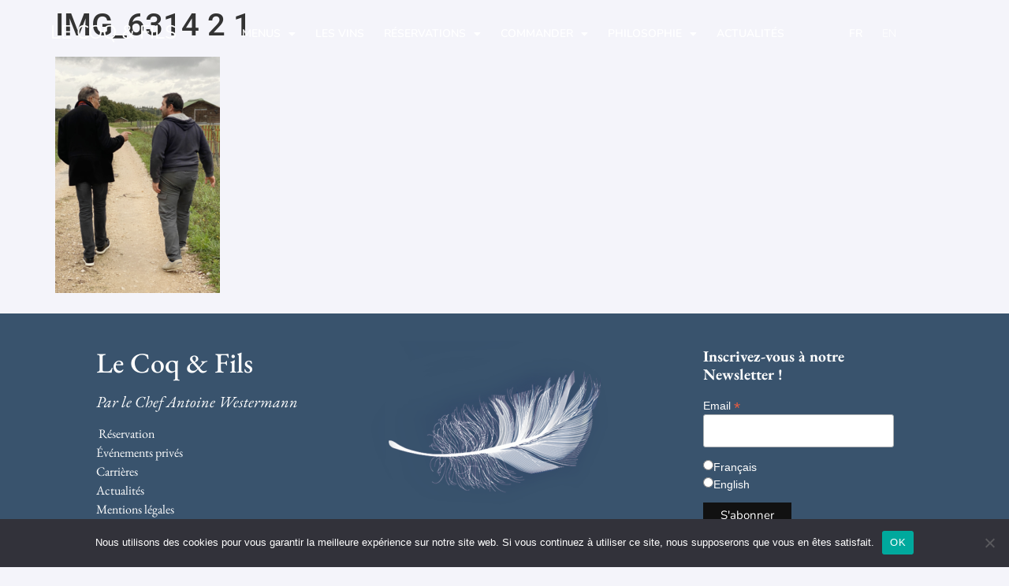

--- FILE ---
content_type: text/html; charset=UTF-8
request_url: https://lecoq-fils.com/img_6314-2-1/
body_size: 15658
content:
<!doctype html><html dir="ltr" lang="fr-FR" prefix="og: https://ogp.me/ns#"><head><meta charset="UTF-8"><meta name="viewport" content="width=device-width, initial-scale=1"><link rel="profile" href="https://gmpg.org/xfn/11"><title>IMG_6314 2 1 - LE COQ &amp; FILS</title><link rel="stylesheet" href="https://lecoq-fils.com/wp-content/cache/min/1/40c433ebd9489a90efaeaa6ba2d9c7a6.css" data-minify="1" /><meta name="robots" content="max-image-preview:large" /><meta name="author" content="Administrateur"/><meta name="google-site-verification" content="Vhyklprp1iM1qRWu7FfjjhK0x57AE05XNUnqkJ4Rxhg" /><meta name="msvalidate.01" content="06A40425293058A32451ED0A5270C545" /><meta name="yandex-verification" content="aeca0643c1eac139" /><link rel="canonical" href="https://lecoq-fils.com/img_6314-2-1/" /><meta name="generator" content="All in One SEO (AIOSEO) 4.8.7" /><meta property="og:locale" content="fr_FR" /><meta property="og:site_name" content="LE COQ &amp; FILS -" /><meta property="og:type" content="article" /><meta property="og:title" content="IMG_6314 2 1 - LE COQ &amp; FILS" /><meta property="og:url" content="https://lecoq-fils.com/img_6314-2-1/" /><meta property="og:image" content="https://lecoq-fils.com/wp-content/uploads/2022/03/IMG_6314-2-1.png" /><meta property="og:image:secure_url" content="https://lecoq-fils.com/wp-content/uploads/2022/03/IMG_6314-2-1.png" /><meta property="og:image:width" content="395" /><meta property="og:image:height" content="567" /><meta property="article:published_time" content="2022-03-05T22:49:51+00:00" /><meta property="article:modified_time" content="2022-03-05T22:49:51+00:00" /><meta property="article:publisher" content="https://www.facebook.com/chefwestermann/" /><meta name="twitter:card" content="summary_large_image" /><meta name="twitter:site" content="@chefwestermann" /><meta name="twitter:title" content="IMG_6314 2 1 - LE COQ &amp; FILS" /><meta name="twitter:creator" content="@chefwestermann" /><meta name="twitter:image" content="https://lecoq-fils.com/wp-content/uploads/2021/10/cropped-Illustration_clickeat-scaled-1.jpg" /><meta name="twitter:label1" content="Écrit par" /><meta name="twitter:data1" content="Administrateur" /> <script type="application/ld+json" class="aioseo-schema">{"@context":"https:\/\/schema.org","@graph":[{"@type":"BreadcrumbList","@id":"https:\/\/lecoq-fils.com\/img_6314-2-1\/#breadcrumblist","itemListElement":[{"@type":"ListItem","@id":"https:\/\/lecoq-fils.com#listItem","position":1,"name":"Accueil","item":"https:\/\/lecoq-fils.com","nextItem":{"@type":"ListItem","@id":"https:\/\/lecoq-fils.com\/img_6314-2-1\/#listItem","name":"IMG_6314 2 1"}},{"@type":"ListItem","@id":"https:\/\/lecoq-fils.com\/img_6314-2-1\/#listItem","position":2,"name":"IMG_6314 2 1","previousItem":{"@type":"ListItem","@id":"https:\/\/lecoq-fils.com#listItem","name":"Accueil"}}]},{"@type":"ItemPage","@id":"https:\/\/lecoq-fils.com\/img_6314-2-1\/#itempage","url":"https:\/\/lecoq-fils.com\/img_6314-2-1\/","name":"IMG_6314 2 1 - LE COQ & FILS","inLanguage":"fr-FR","isPartOf":{"@id":"https:\/\/lecoq-fils.com\/#website"},"breadcrumb":{"@id":"https:\/\/lecoq-fils.com\/img_6314-2-1\/#breadcrumblist"},"author":{"@id":"https:\/\/lecoq-fils.com\/author\/administrateur\/#author"},"creator":{"@id":"https:\/\/lecoq-fils.com\/author\/administrateur\/#author"},"datePublished":"2022-03-05T23:49:51+01:00","dateModified":"2022-03-05T23:49:51+01:00"},{"@type":"Organization","@id":"https:\/\/lecoq-fils.com\/#organization","name":"Le Coq & Fils The Poultry House","url":"https:\/\/lecoq-fils.com\/","telephone":"+33142598289","logo":{"@type":"ImageObject","url":"https:\/\/lecoq-fils.com\/wp-content\/uploads\/2022\/09\/Logo_leCoqFils-officiel.png","@id":"https:\/\/lecoq-fils.com\/img_6314-2-1\/#organizationLogo","width":1920,"height":720,"caption":"Logo officiel Le Coq & Fils The Poultry House"},"image":{"@id":"https:\/\/lecoq-fils.com\/img_6314-2-1\/#organizationLogo"},"sameAs":["https:\/\/www.facebook.com\/chefwestermann\/","https:\/\/twitter.com\/chefwestermann","https:\/\/www.instagram.com\/lecoq_fils\/","https:\/\/fr.linkedin.com\/in\/antoinewestermann","https:\/\/www.yelp.fr\/biz\/le-coq-rico-paris"]},{"@type":"Person","@id":"https:\/\/lecoq-fils.com\/author\/administrateur\/#author","url":"https:\/\/lecoq-fils.com\/author\/administrateur\/","name":"Administrateur","image":{"@type":"ImageObject","@id":"https:\/\/lecoq-fils.com\/img_6314-2-1\/#authorImage","url":"https:\/\/secure.gravatar.com\/avatar\/23e28fecff2430966d9945bc77f1585486b6ecc41bfc4e8926a47ee9903c7336?s=96&d=mm&r=g","width":96,"height":96,"caption":"Administrateur"}},{"@type":"WebSite","@id":"https:\/\/lecoq-fils.com\/#website","url":"https:\/\/lecoq-fils.com\/","name":"LE COQ & FILS","inLanguage":"fr-FR","publisher":{"@id":"https:\/\/lecoq-fils.com\/#organization"}}]}</script> <link rel='dns-prefetch' href='//www.googletagmanager.com' /><link href='https://fonts.gstatic.com' crossorigin rel='preconnect' /><link rel="alternate" type="application/rss+xml" title="LE COQ &amp; FILS &raquo; Flux" href="https://lecoq-fils.com/feed/" /><link rel="alternate" type="application/rss+xml" title="LE COQ &amp; FILS &raquo; Flux des commentaires" href="https://lecoq-fils.com/comments/feed/" /><link rel="alternate" title="oEmbed (JSON)" type="application/json+oembed" href="https://lecoq-fils.com/wp-json/oembed/1.0/embed?url=https%3A%2F%2Flecoq-fils.com%2Fimg_6314-2-1%2F" /><link rel="alternate" title="oEmbed (XML)" type="text/xml+oembed" href="https://lecoq-fils.com/wp-json/oembed/1.0/embed?url=https%3A%2F%2Flecoq-fils.com%2Fimg_6314-2-1%2F&#038;format=xml" /> <style id='wp-img-auto-sizes-contain-inline-css'>img:is([sizes=auto i],[sizes^="auto," i]){contain-intrinsic-size:3000px 1500px}</style><style id='wp-emoji-styles-inline-css'>img.wp-smiley,img.emoji{display:inline!important;border:none!important;box-shadow:none!important;height:1em!important;width:1em!important;margin:0 0.07em!important;vertical-align:-0.1em!important;background:none!important;padding:0!important}</style><style id='global-styles-inline-css'>:root{--wp--preset--aspect-ratio--square:1;--wp--preset--aspect-ratio--4-3:4/3;--wp--preset--aspect-ratio--3-4:3/4;--wp--preset--aspect-ratio--3-2:3/2;--wp--preset--aspect-ratio--2-3:2/3;--wp--preset--aspect-ratio--16-9:16/9;--wp--preset--aspect-ratio--9-16:9/16;--wp--preset--color--black:#000;--wp--preset--color--cyan-bluish-gray:#abb8c3;--wp--preset--color--white:#fff;--wp--preset--color--pale-pink:#f78da7;--wp--preset--color--vivid-red:#cf2e2e;--wp--preset--color--luminous-vivid-orange:#ff6900;--wp--preset--color--luminous-vivid-amber:#fcb900;--wp--preset--color--light-green-cyan:#7bdcb5;--wp--preset--color--vivid-green-cyan:#00d084;--wp--preset--color--pale-cyan-blue:#8ed1fc;--wp--preset--color--vivid-cyan-blue:#0693e3;--wp--preset--color--vivid-purple:#9b51e0;--wp--preset--gradient--vivid-cyan-blue-to-vivid-purple:linear-gradient(135deg,rgb(6,147,227) 0%,rgb(155,81,224) 100%);--wp--preset--gradient--light-green-cyan-to-vivid-green-cyan:linear-gradient(135deg,rgb(122,220,180) 0%,rgb(0,208,130) 100%);--wp--preset--gradient--luminous-vivid-amber-to-luminous-vivid-orange:linear-gradient(135deg,rgb(252,185,0) 0%,rgb(255,105,0) 100%);--wp--preset--gradient--luminous-vivid-orange-to-vivid-red:linear-gradient(135deg,rgb(255,105,0) 0%,rgb(207,46,46) 100%);--wp--preset--gradient--very-light-gray-to-cyan-bluish-gray:linear-gradient(135deg,rgb(238,238,238) 0%,rgb(169,184,195) 100%);--wp--preset--gradient--cool-to-warm-spectrum:linear-gradient(135deg,rgb(74,234,220) 0%,rgb(151,120,209) 20%,rgb(207,42,186) 40%,rgb(238,44,130) 60%,rgb(251,105,98) 80%,rgb(254,248,76) 100%);--wp--preset--gradient--blush-light-purple:linear-gradient(135deg,rgb(255,206,236) 0%,rgb(152,150,240) 100%);--wp--preset--gradient--blush-bordeaux:linear-gradient(135deg,rgb(254,205,165) 0%,rgb(254,45,45) 50%,rgb(107,0,62) 100%);--wp--preset--gradient--luminous-dusk:linear-gradient(135deg,rgb(255,203,112) 0%,rgb(199,81,192) 50%,rgb(65,88,208) 100%);--wp--preset--gradient--pale-ocean:linear-gradient(135deg,rgb(255,245,203) 0%,rgb(182,227,212) 50%,rgb(51,167,181) 100%);--wp--preset--gradient--electric-grass:linear-gradient(135deg,rgb(202,248,128) 0%,rgb(113,206,126) 100%);--wp--preset--gradient--midnight:linear-gradient(135deg,rgb(2,3,129) 0%,rgb(40,116,252) 100%);--wp--preset--font-size--small:13px;--wp--preset--font-size--medium:20px;--wp--preset--font-size--large:36px;--wp--preset--font-size--x-large:42px;--wp--preset--spacing--20:.44rem;--wp--preset--spacing--30:.67rem;--wp--preset--spacing--40:1rem;--wp--preset--spacing--50:1.5rem;--wp--preset--spacing--60:2.25rem;--wp--preset--spacing--70:3.38rem;--wp--preset--spacing--80:5.06rem;--wp--preset--shadow--natural:6px 6px 9px rgba(0,0,0,.2);--wp--preset--shadow--deep:12px 12px 50px rgba(0,0,0,.4);--wp--preset--shadow--sharp:6px 6px 0 rgba(0,0,0,.2);--wp--preset--shadow--outlined:6px 6px 0 -3px rgb(255,255,255),6px 6px rgb(0,0,0);--wp--preset--shadow--crisp:6px 6px 0 rgb(0,0,0)}:root{--wp--style--global--content-size:800px;--wp--style--global--wide-size:1200px}:where(body){margin:0}.wp-site-blocks>.alignleft{float:left;margin-right:2em}.wp-site-blocks>.alignright{float:right;margin-left:2em}.wp-site-blocks>.aligncenter{justify-content:center;margin-left:auto;margin-right:auto}:where(.wp-site-blocks)>*{margin-block-start:24px;margin-block-end:0}:where(.wp-site-blocks)>:first-child{margin-block-start:0}:where(.wp-site-blocks)>:last-child{margin-block-end:0}:root{--wp--style--block-gap:24px}:root :where(.is-layout-flow)>:first-child{margin-block-start:0}:root :where(.is-layout-flow)>:last-child{margin-block-end:0}:root :where(.is-layout-flow)>*{margin-block-start:24px;margin-block-end:0}:root :where(.is-layout-constrained)>:first-child{margin-block-start:0}:root :where(.is-layout-constrained)>:last-child{margin-block-end:0}:root :where(.is-layout-constrained)>*{margin-block-start:24px;margin-block-end:0}:root :where(.is-layout-flex){gap:24px}:root :where(.is-layout-grid){gap:24px}.is-layout-flow>.alignleft{float:left;margin-inline-start:0;margin-inline-end:2em}.is-layout-flow>.alignright{float:right;margin-inline-start:2em;margin-inline-end:0}.is-layout-flow>.aligncenter{margin-left:auto!important;margin-right:auto!important}.is-layout-constrained>.alignleft{float:left;margin-inline-start:0;margin-inline-end:2em}.is-layout-constrained>.alignright{float:right;margin-inline-start:2em;margin-inline-end:0}.is-layout-constrained>.aligncenter{margin-left:auto!important;margin-right:auto!important}.is-layout-constrained>:where(:not(.alignleft):not(.alignright):not(.alignfull)){max-width:var(--wp--style--global--content-size);margin-left:auto!important;margin-right:auto!important}.is-layout-constrained>.alignwide{max-width:var(--wp--style--global--wide-size)}body .is-layout-flex{display:flex}.is-layout-flex{flex-wrap:wrap;align-items:center}.is-layout-flex>:is(*,div){margin:0}body .is-layout-grid{display:grid}.is-layout-grid>:is(*,div){margin:0}body{padding-top:0;padding-right:0;padding-bottom:0;padding-left:0}a:where(:not(.wp-element-button)){text-decoration:underline}:root :where(.wp-element-button,.wp-block-button__link){background-color:#32373c;border-width:0;color:#fff;font-family:inherit;font-size:inherit;font-style:inherit;font-weight:inherit;letter-spacing:inherit;line-height:inherit;padding-top:calc(0.667em + 2px);padding-right:calc(1.333em + 2px);padding-bottom:calc(0.667em + 2px);padding-left:calc(1.333em + 2px);text-decoration:none;text-transform:inherit}.has-black-color{color:var(--wp--preset--color--black)!important}.has-cyan-bluish-gray-color{color:var(--wp--preset--color--cyan-bluish-gray)!important}.has-white-color{color:var(--wp--preset--color--white)!important}.has-pale-pink-color{color:var(--wp--preset--color--pale-pink)!important}.has-vivid-red-color{color:var(--wp--preset--color--vivid-red)!important}.has-luminous-vivid-orange-color{color:var(--wp--preset--color--luminous-vivid-orange)!important}.has-luminous-vivid-amber-color{color:var(--wp--preset--color--luminous-vivid-amber)!important}.has-light-green-cyan-color{color:var(--wp--preset--color--light-green-cyan)!important}.has-vivid-green-cyan-color{color:var(--wp--preset--color--vivid-green-cyan)!important}.has-pale-cyan-blue-color{color:var(--wp--preset--color--pale-cyan-blue)!important}.has-vivid-cyan-blue-color{color:var(--wp--preset--color--vivid-cyan-blue)!important}.has-vivid-purple-color{color:var(--wp--preset--color--vivid-purple)!important}.has-black-background-color{background-color:var(--wp--preset--color--black)!important}.has-cyan-bluish-gray-background-color{background-color:var(--wp--preset--color--cyan-bluish-gray)!important}.has-white-background-color{background-color:var(--wp--preset--color--white)!important}.has-pale-pink-background-color{background-color:var(--wp--preset--color--pale-pink)!important}.has-vivid-red-background-color{background-color:var(--wp--preset--color--vivid-red)!important}.has-luminous-vivid-orange-background-color{background-color:var(--wp--preset--color--luminous-vivid-orange)!important}.has-luminous-vivid-amber-background-color{background-color:var(--wp--preset--color--luminous-vivid-amber)!important}.has-light-green-cyan-background-color{background-color:var(--wp--preset--color--light-green-cyan)!important}.has-vivid-green-cyan-background-color{background-color:var(--wp--preset--color--vivid-green-cyan)!important}.has-pale-cyan-blue-background-color{background-color:var(--wp--preset--color--pale-cyan-blue)!important}.has-vivid-cyan-blue-background-color{background-color:var(--wp--preset--color--vivid-cyan-blue)!important}.has-vivid-purple-background-color{background-color:var(--wp--preset--color--vivid-purple)!important}.has-black-border-color{border-color:var(--wp--preset--color--black)!important}.has-cyan-bluish-gray-border-color{border-color:var(--wp--preset--color--cyan-bluish-gray)!important}.has-white-border-color{border-color:var(--wp--preset--color--white)!important}.has-pale-pink-border-color{border-color:var(--wp--preset--color--pale-pink)!important}.has-vivid-red-border-color{border-color:var(--wp--preset--color--vivid-red)!important}.has-luminous-vivid-orange-border-color{border-color:var(--wp--preset--color--luminous-vivid-orange)!important}.has-luminous-vivid-amber-border-color{border-color:var(--wp--preset--color--luminous-vivid-amber)!important}.has-light-green-cyan-border-color{border-color:var(--wp--preset--color--light-green-cyan)!important}.has-vivid-green-cyan-border-color{border-color:var(--wp--preset--color--vivid-green-cyan)!important}.has-pale-cyan-blue-border-color{border-color:var(--wp--preset--color--pale-cyan-blue)!important}.has-vivid-cyan-blue-border-color{border-color:var(--wp--preset--color--vivid-cyan-blue)!important}.has-vivid-purple-border-color{border-color:var(--wp--preset--color--vivid-purple)!important}.has-vivid-cyan-blue-to-vivid-purple-gradient-background{background:var(--wp--preset--gradient--vivid-cyan-blue-to-vivid-purple)!important}.has-light-green-cyan-to-vivid-green-cyan-gradient-background{background:var(--wp--preset--gradient--light-green-cyan-to-vivid-green-cyan)!important}.has-luminous-vivid-amber-to-luminous-vivid-orange-gradient-background{background:var(--wp--preset--gradient--luminous-vivid-amber-to-luminous-vivid-orange)!important}.has-luminous-vivid-orange-to-vivid-red-gradient-background{background:var(--wp--preset--gradient--luminous-vivid-orange-to-vivid-red)!important}.has-very-light-gray-to-cyan-bluish-gray-gradient-background{background:var(--wp--preset--gradient--very-light-gray-to-cyan-bluish-gray)!important}.has-cool-to-warm-spectrum-gradient-background{background:var(--wp--preset--gradient--cool-to-warm-spectrum)!important}.has-blush-light-purple-gradient-background{background:var(--wp--preset--gradient--blush-light-purple)!important}.has-blush-bordeaux-gradient-background{background:var(--wp--preset--gradient--blush-bordeaux)!important}.has-luminous-dusk-gradient-background{background:var(--wp--preset--gradient--luminous-dusk)!important}.has-pale-ocean-gradient-background{background:var(--wp--preset--gradient--pale-ocean)!important}.has-electric-grass-gradient-background{background:var(--wp--preset--gradient--electric-grass)!important}.has-midnight-gradient-background{background:var(--wp--preset--gradient--midnight)!important}.has-small-font-size{font-size:var(--wp--preset--font-size--small)!important}.has-medium-font-size{font-size:var(--wp--preset--font-size--medium)!important}.has-large-font-size{font-size:var(--wp--preset--font-size--large)!important}.has-x-large-font-size{font-size:var(--wp--preset--font-size--x-large)!important}</style><style id='elementor-frontend-inline-css'>.elementor-kit-6{--e-global-color-primary:#6EC1E4;--e-global-color-secondary:#54595F;--e-global-color-text:#333333D9;--e-global-color-accent:#61CE70;--e-global-color-8a647b7:#0D3E61;--e-global-color-5b5cccf:#1A496B;--e-global-typography-primary-font-family:"Nunito";--e-global-typography-primary-font-size:16px;--e-global-typography-primary-font-weight:600;--e-global-typography-secondary-font-family:"Roboto Slab";--e-global-typography-secondary-font-weight:400;--e-global-typography-text-font-family:"Nunito";--e-global-typography-text-font-size:16px;--e-global-typography-text-font-weight:400;--e-global-typography-accent-font-family:"Roboto";--e-global-typography-accent-font-weight:500;background-color:#F4F4FA;font-size:16px;line-height:35px}.elementor-kit-6 button,.elementor-kit-6 input[type="button"],.elementor-kit-6 input[type="submit"],.elementor-kit-6 .elementor-button{background-color:#565656;font-family:"Nunito",Sans-serif;color:#FFF;border-style:solid;padding:16px 16px 16px 16px}.elementor-kit-6 e-page-transition{background-color:#FFBC7D}.elementor-kit-6 a{color:#333333D9;text-decoration:none}.elementor-kit-6 h2{color:#0D3E61;font-family:"EB Garamond",Sans-serif;font-size:36px}.elementor-kit-6 h3{color:#0D3E61;font-family:"EB Garamond",Sans-serif}.elementor-section.elementor-section-boxed>.elementor-container{max-width:10000px}.e-con{--container-max-width:10000px}.elementor-widget:not(:last-child){margin-block-end:20px}.elementor-element{--widgets-spacing:20px 20px;--widgets-spacing-row:20px;--widgets-spacing-column:20px}{}h1.entry-title{display:var(--page-title-display)}.site-header .site-branding{flex-direction:column;align-items:stretch}.site-header{padding-inline-end:0;padding-inline-start:0}.site-footer .site-branding{flex-direction:column;align-items:stretch}@media(max-width:1024px){.elementor-section.elementor-section-boxed>.elementor-container{max-width:1024px}.e-con{--container-max-width:1024px}}@media(max-width:767px){.elementor-section.elementor-section-boxed>.elementor-container{max-width:767px}.e-con{--container-max-width:767px}}.elementor-358 .elementor-element.elementor-element-3b290dd2:not(.elementor-motion-effects-element-type-background),.elementor-358 .elementor-element.elementor-element-3b290dd2>.elementor-motion-effects-container>.elementor-motion-effects-layer{background-color:#FFF0}.elementor-358 .elementor-element.elementor-element-3b290dd2>.elementor-container{min-height:12vh}.elementor-358 .elementor-element.elementor-element-3b290dd2{transition:background 0.3s,border 0.3s,border-radius 0.3s,box-shadow 0.3s;margin-top:0;margin-bottom:0;padding:0% 5% 0% 5%}.elementor-358 .elementor-element.elementor-element-3b290dd2>.elementor-background-overlay{transition:background 0.3s,border-radius 0.3s,opacity 0.3s}.elementor-bc-flex-widget .elementor-358 .elementor-element.elementor-element-5b42a8e7.elementor-column .elementor-widget-wrap{align-items:center}.elementor-358 .elementor-element.elementor-element-5b42a8e7.elementor-column.elementor-element[data-element_type="column"]>.elementor-widget-wrap.elementor-element-populated{align-content:center;align-items:center}.elementor-358 .elementor-element.elementor-element-5b42a8e7>.elementor-element-populated{padding:0 0 0 0}.elementor-358 .elementor-element.elementor-element-5b42a8e7{z-index:10}.elementor-358 .elementor-element.elementor-element-f185bc2 .elementor-heading-title{font-family:"Nunito",Sans-serif;font-size:24px;color:#FFF}.elementor-bc-flex-widget .elementor-358 .elementor-element.elementor-element-f390f12.elementor-column .elementor-widget-wrap{align-items:center}.elementor-358 .elementor-element.elementor-element-f390f12.elementor-column.elementor-element[data-element_type="column"]>.elementor-widget-wrap.elementor-element-populated{align-content:center;align-items:center}.elementor-358 .elementor-element.elementor-element-b9088ac{font-family:"Nunito",Sans-serif;font-weight:600;color:#FFF}.elementor-bc-flex-widget .elementor-358 .elementor-element.elementor-element-1cfcf785.elementor-column .elementor-widget-wrap{align-items:center}.elementor-358 .elementor-element.elementor-element-1cfcf785.elementor-column.elementor-element[data-element_type="column"]>.elementor-widget-wrap.elementor-element-populated{align-content:center;align-items:center}.elementor-358 .elementor-element.elementor-element-3d169c48 .elementor-menu-toggle{margin-left:auto;background-color:rgba(255,255,255,0)}.elementor-358 .elementor-element.elementor-element-3d169c48 .elementor-nav-menu .elementor-item{font-family:"Nunito",Sans-serif;font-size:14px;font-weight:600;text-transform:uppercase;font-style:normal}.elementor-358 .elementor-element.elementor-element-3d169c48 .elementor-nav-menu--main .elementor-item{color:#FFF;fill:#FFF;padding-left:0;padding-right:0;padding-top:0;padding-bottom:0}.elementor-358 .elementor-element.elementor-element-3d169c48 .elementor-nav-menu--main .elementor-item:hover,.elementor-358 .elementor-element.elementor-element-3d169c48 .elementor-nav-menu--main .elementor-item.elementor-item-active,.elementor-358 .elementor-element.elementor-element-3d169c48 .elementor-nav-menu--main .elementor-item.highlighted,.elementor-358 .elementor-element.elementor-element-3d169c48 .elementor-nav-menu--main .elementor-item:focus{color:#5D83A4;fill:#5D83A4}.elementor-358 .elementor-element.elementor-element-3d169c48 .elementor-nav-menu--main .elementor-item.elementor-item-active{color:#FFF}.elementor-358 .elementor-element.elementor-element-3d169c48{--e-nav-menu-horizontal-menu-item-margin:calc(25px / 2)}.elementor-358 .elementor-element.elementor-element-3d169c48 .elementor-nav-menu--main:not(.elementor-nav-menu--layout-horizontal) .elementor-nav-menu>li:not(:last-child){margin-bottom:25px}.elementor-358 .elementor-element.elementor-element-3d169c48 .elementor-nav-menu--dropdown a,.elementor-358 .elementor-element.elementor-element-3d169c48 .elementor-menu-toggle{color:#39536C;fill:#39536C}.elementor-358 .elementor-element.elementor-element-3d169c48 .elementor-nav-menu--dropdown{background-color:#FFF;border-style:solid;border-width:0 0 0 0;border-color:#000}.elementor-358 .elementor-element.elementor-element-3d169c48 .elementor-nav-menu--dropdown a:hover,.elementor-358 .elementor-element.elementor-element-3d169c48 .elementor-nav-menu--dropdown a:focus,.elementor-358 .elementor-element.elementor-element-3d169c48 .elementor-nav-menu--dropdown a.elementor-item-active,.elementor-358 .elementor-element.elementor-element-3d169c48 .elementor-nav-menu--dropdown a.highlighted,.elementor-358 .elementor-element.elementor-element-3d169c48 .elementor-menu-toggle:hover,.elementor-358 .elementor-element.elementor-element-3d169c48 .elementor-menu-toggle:focus{color:#39536C}.elementor-358 .elementor-element.elementor-element-3d169c48 .elementor-nav-menu--dropdown a:hover,.elementor-358 .elementor-element.elementor-element-3d169c48 .elementor-nav-menu--dropdown a:focus,.elementor-358 .elementor-element.elementor-element-3d169c48 .elementor-nav-menu--dropdown a.elementor-item-active,.elementor-358 .elementor-element.elementor-element-3d169c48 .elementor-nav-menu--dropdown a.highlighted{background-color:#FFF}.elementor-358 .elementor-element.elementor-element-3d169c48 .elementor-nav-menu--dropdown a.elementor-item-active{color:#000;background-color:#F2EFEC}.elementor-358 .elementor-element.elementor-element-3d169c48 .elementor-nav-menu--dropdown .elementor-item,.elementor-358 .elementor-element.elementor-element-3d169c48 .elementor-nav-menu--dropdown .elementor-sub-item{font-weight:400}.elementor-358 .elementor-element.elementor-element-3d169c48 .elementor-nav-menu--dropdown li:not(:last-child){border-style:solid;border-color:#FFF;border-bottom-width:1px}.elementor-358 .elementor-element.elementor-element-3d169c48 .elementor-nav-menu--main>.elementor-nav-menu>li>.elementor-nav-menu--dropdown,.elementor-358 .elementor-element.elementor-element-3d169c48 .elementor-nav-menu__container.elementor-nav-menu--dropdown{margin-top:14px!important}.elementor-358 .elementor-element.elementor-element-3d169c48 div.elementor-menu-toggle{color:#FFF}.elementor-358 .elementor-element.elementor-element-3d169c48 div.elementor-menu-toggle svg{fill:#FFF}.elementor-358 .elementor-element.elementor-element-3d169c48 div.elementor-menu-toggle:hover,.elementor-358 .elementor-element.elementor-element-3d169c48 div.elementor-menu-toggle:focus{color:#ACA298}.elementor-358 .elementor-element.elementor-element-3d169c48 div.elementor-menu-toggle:hover svg,.elementor-358 .elementor-element.elementor-element-3d169c48 div.elementor-menu-toggle:focus svg{fill:#ACA298}.elementor-bc-flex-widget .elementor-358 .elementor-element.elementor-element-e7b22ce.elementor-column .elementor-widget-wrap{align-items:center}.elementor-358 .elementor-element.elementor-element-e7b22ce.elementor-column.elementor-element[data-element_type="column"]>.elementor-widget-wrap.elementor-element-populated{align-content:center;align-items:center}.elementor-358 .elementor-element.elementor-element-7ef5888 .elementor-menu-toggle{margin-left:auto;background-color:rgba(255,255,255,0)}.elementor-358 .elementor-element.elementor-element-7ef5888 .elementor-nav-menu .elementor-item{font-family:"Nunito",Sans-serif;font-size:14px;font-weight:300;text-transform:uppercase;font-style:normal}.elementor-358 .elementor-element.elementor-element-7ef5888 .elementor-nav-menu--main .elementor-item{color:#FFF;fill:#FFF;padding-left:0;padding-right:0;padding-top:0;padding-bottom:0}.elementor-358 .elementor-element.elementor-element-7ef5888 .elementor-nav-menu--main .elementor-item:hover,.elementor-358 .elementor-element.elementor-element-7ef5888 .elementor-nav-menu--main .elementor-item.elementor-item-active,.elementor-358 .elementor-element.elementor-element-7ef5888 .elementor-nav-menu--main .elementor-item.highlighted,.elementor-358 .elementor-element.elementor-element-7ef5888 .elementor-nav-menu--main .elementor-item:focus{color:#5D83A4;fill:#5D83A4}.elementor-358 .elementor-element.elementor-element-7ef5888 .elementor-nav-menu--main .elementor-item.elementor-item-active{color:#000}.elementor-358 .elementor-element.elementor-element-7ef5888{--e-nav-menu-horizontal-menu-item-margin:calc(25px / 2)}.elementor-358 .elementor-element.elementor-element-7ef5888 .elementor-nav-menu--main:not(.elementor-nav-menu--layout-horizontal) .elementor-nav-menu>li:not(:last-child){margin-bottom:25px}.elementor-358 .elementor-element.elementor-element-7ef5888 .elementor-nav-menu--dropdown a,.elementor-358 .elementor-element.elementor-element-7ef5888 .elementor-menu-toggle{color:#000;fill:#000}.elementor-358 .elementor-element.elementor-element-7ef5888 .elementor-nav-menu--dropdown{background-color:#F2EFEC;border-style:solid;border-color:#000}.elementor-358 .elementor-element.elementor-element-7ef5888 .elementor-nav-menu--dropdown a:hover,.elementor-358 .elementor-element.elementor-element-7ef5888 .elementor-nav-menu--dropdown a:focus,.elementor-358 .elementor-element.elementor-element-7ef5888 .elementor-nav-menu--dropdown a.elementor-item-active,.elementor-358 .elementor-element.elementor-element-7ef5888 .elementor-nav-menu--dropdown a.highlighted,.elementor-358 .elementor-element.elementor-element-7ef5888 .elementor-menu-toggle:hover,.elementor-358 .elementor-element.elementor-element-7ef5888 .elementor-menu-toggle:focus{color:#000}.elementor-358 .elementor-element.elementor-element-7ef5888 .elementor-nav-menu--dropdown a:hover,.elementor-358 .elementor-element.elementor-element-7ef5888 .elementor-nav-menu--dropdown a:focus,.elementor-358 .elementor-element.elementor-element-7ef5888 .elementor-nav-menu--dropdown a.elementor-item-active,.elementor-358 .elementor-element.elementor-element-7ef5888 .elementor-nav-menu--dropdown a.highlighted{background-color:#F2EFEC}.elementor-358 .elementor-element.elementor-element-7ef5888 .elementor-nav-menu--dropdown a.elementor-item-active{color:#000;background-color:#F2EFEC}.elementor-358 .elementor-element.elementor-element-7ef5888 .elementor-nav-menu--dropdown li:not(:last-child){border-style:solid;border-color:#000;border-bottom-width:1px}.elementor-358 .elementor-element.elementor-element-7ef5888 div.elementor-menu-toggle{color:#FFF}.elementor-358 .elementor-element.elementor-element-7ef5888 div.elementor-menu-toggle svg{fill:#FFF}.elementor-358 .elementor-element.elementor-element-7ef5888 div.elementor-menu-toggle:hover,.elementor-358 .elementor-element.elementor-element-7ef5888 div.elementor-menu-toggle:focus{color:#ACA298}.elementor-358 .elementor-element.elementor-element-7ef5888 div.elementor-menu-toggle:hover svg,.elementor-358 .elementor-element.elementor-element-7ef5888 div.elementor-menu-toggle:focus svg{fill:#ACA298}.elementor-theme-builder-content-area{height:400px}.elementor-location-header:before,.elementor-location-footer:before{content:"";display:table;clear:both}@media(max-width:1024px){.elementor-358 .elementor-element.elementor-element-3d169c48 .elementor-nav-menu--dropdown{border-width:0 0 1px 0}.elementor-358 .elementor-element.elementor-element-3d169c48 .elementor-nav-menu--dropdown a{padding-top:20px;padding-bottom:20px}.elementor-358 .elementor-element.elementor-element-3d169c48 .elementor-nav-menu--main>.elementor-nav-menu>li>.elementor-nav-menu--dropdown,.elementor-358 .elementor-element.elementor-element-3d169c48 .elementor-nav-menu__container.elementor-nav-menu--dropdown{margin-top:37px!important}.elementor-358 .elementor-element.elementor-element-7ef5888 .elementor-nav-menu--dropdown{border-width:0 0 1px 0}.elementor-358 .elementor-element.elementor-element-7ef5888 .elementor-nav-menu--dropdown a{padding-top:20px;padding-bottom:20px}.elementor-358 .elementor-element.elementor-element-7ef5888 .elementor-nav-menu--main>.elementor-nav-menu>li>.elementor-nav-menu--dropdown,.elementor-358 .elementor-element.elementor-element-7ef5888 .elementor-nav-menu__container.elementor-nav-menu--dropdown{margin-top:37px!important}}@media(min-width:768px){.elementor-358 .elementor-element.elementor-element-5b42a8e7{width:16.912%}.elementor-358 .elementor-element.elementor-element-f390f12{width:3.888%}.elementor-358 .elementor-element.elementor-element-1cfcf785{width:68.024%}.elementor-358 .elementor-element.elementor-element-e7b22ce{width:11.15%}}@media(max-width:1024px) and (min-width:768px){.elementor-358 .elementor-element.elementor-element-5b42a8e7{width:26%}.elementor-358 .elementor-element.elementor-element-f390f12{width:48%}.elementor-358 .elementor-element.elementor-element-1cfcf785{width:48%}.elementor-358 .elementor-element.elementor-element-e7b22ce{width:48%}}@media(max-width:767px){.elementor-358 .elementor-element.elementor-element-3b290dd2{margin-top:0;margin-bottom:0;padding:5% 5% 0% 5%}.elementor-358 .elementor-element.elementor-element-5b42a8e7{width:54%}.elementor-358 .elementor-element.elementor-element-f390f12{width:35%;z-index:10}.elementor-bc-flex-widget .elementor-358 .elementor-element.elementor-element-f390f12.elementor-column .elementor-widget-wrap{align-items:center}.elementor-358 .elementor-element.elementor-element-f390f12.elementor-column.elementor-element[data-element_type="column"]>.elementor-widget-wrap.elementor-element-populated{align-content:center;align-items:center}.elementor-358 .elementor-element.elementor-element-f390f12>.elementor-element-populated{padding:15px 12px 0 0}.elementor-358 .elementor-element.elementor-element-b9088ac>.elementor-widget-container{padding:0 0 0 0}.elementor-358 .elementor-element.elementor-element-b9088ac{text-align:right;line-height:.9em}.elementor-358 .elementor-element.elementor-element-1cfcf785{width:10%;z-index:10}.elementor-358 .elementor-element.elementor-element-1cfcf785>.elementor-element-populated{padding:0 0 0 0}.elementor-358 .elementor-element.elementor-element-3d169c48 .elementor-nav-menu--main>.elementor-nav-menu>li>.elementor-nav-menu--dropdown,.elementor-358 .elementor-element.elementor-element-3d169c48 .elementor-nav-menu__container.elementor-nav-menu--dropdown{margin-top:16px!important}.elementor-358 .elementor-element.elementor-element-e7b22ce{width:24%;z-index:10}.elementor-358 .elementor-element.elementor-element-e7b22ce>.elementor-element-populated{padding:0 0 0 0}.elementor-358 .elementor-element.elementor-element-7ef5888 .elementor-nav-menu--main>.elementor-nav-menu>li>.elementor-nav-menu--dropdown,.elementor-358 .elementor-element.elementor-element-7ef5888 .elementor-nav-menu__container.elementor-nav-menu--dropdown{margin-top:16px!important}}.elementor-21 .elementor-element.elementor-element-0abb446:not(.elementor-motion-effects-element-type-background),.elementor-21 .elementor-element.elementor-element-0abb446>.elementor-motion-effects-container>.elementor-motion-effects-layer{background-color:#39536D}.elementor-21 .elementor-element.elementor-element-0abb446{transition:background 0.3s,border 0.3s,border-radius 0.3s,box-shadow 0.3s;padding:1% 8% 0% 8%}.elementor-21 .elementor-element.elementor-element-0abb446>.elementor-background-overlay{transition:background 0.3s,border-radius 0.3s,opacity 0.3s}.elementor-21 .elementor-element.elementor-element-55cff93>.elementor-widget-container{margin:0 0 -20px 0}.elementor-21 .elementor-element.elementor-element-55cff93{font-family:"EB Garamond",Sans-serif;font-size:16px;font-weight:400;line-height:24px;color:#FFF}.elementor-21 .elementor-element.elementor-element-b59e96d{text-align:left}.elementor-21 .elementor-element.elementor-element-fd5d0ee>.elementor-widget-container{margin:0 0 0 0;padding:0 0 0 0}.elementor-21 .elementor-element.elementor-element-9437f5e{width:initial;max-width:initial;align-self:center}.elementor-21 .elementor-element.elementor-element-9437f5e>.elementor-widget-container{margin:0 5px 0 18px}.elementor-21 .elementor-element.elementor-element-9437f5e .elementor-icon-wrapper{text-align:right}.elementor-21 .elementor-element.elementor-element-9437f5e.elementor-view-stacked .elementor-icon{background-color:#FFF}.elementor-21 .elementor-element.elementor-element-9437f5e.elementor-view-framed .elementor-icon,.elementor-21 .elementor-element.elementor-element-9437f5e.elementor-view-default .elementor-icon{color:#FFF;border-color:#FFF}.elementor-21 .elementor-element.elementor-element-9437f5e.elementor-view-framed .elementor-icon,.elementor-21 .elementor-element.elementor-element-9437f5e.elementor-view-default .elementor-icon svg{fill:#FFF}.elementor-21 .elementor-element.elementor-element-9437f5e .elementor-icon{font-size:18px}.elementor-21 .elementor-element.elementor-element-9437f5e .elementor-icon svg{height:18px}.elementor-21 .elementor-element.elementor-element-7251238{width:auto;max-width:auto}.elementor-21 .elementor-element.elementor-element-7251238>.elementor-widget-container{margin:0 5px 0 5px}.elementor-21 .elementor-element.elementor-element-7251238 .elementor-icon-wrapper{text-align:right}.elementor-21 .elementor-element.elementor-element-7251238.elementor-view-stacked .elementor-icon{background-color:#FFF}.elementor-21 .elementor-element.elementor-element-7251238.elementor-view-framed .elementor-icon,.elementor-21 .elementor-element.elementor-element-7251238.elementor-view-default .elementor-icon{color:#FFF;border-color:#FFF}.elementor-21 .elementor-element.elementor-element-7251238.elementor-view-framed .elementor-icon,.elementor-21 .elementor-element.elementor-element-7251238.elementor-view-default .elementor-icon svg{fill:#FFF}.elementor-21 .elementor-element.elementor-element-7251238 .elementor-icon{font-size:18px}.elementor-21 .elementor-element.elementor-element-7251238 .elementor-icon svg{height:18px}.elementor-21 .elementor-element.elementor-element-171d2a4{width:auto;max-width:auto}.elementor-21 .elementor-element.elementor-element-171d2a4>.elementor-widget-container{margin:0 5px 0 5px}.elementor-21 .elementor-element.elementor-element-171d2a4 .elementor-icon-wrapper{text-align:right}.elementor-21 .elementor-element.elementor-element-171d2a4.elementor-view-stacked .elementor-icon{background-color:#FFF}.elementor-21 .elementor-element.elementor-element-171d2a4.elementor-view-framed .elementor-icon,.elementor-21 .elementor-element.elementor-element-171d2a4.elementor-view-default .elementor-icon{color:#FFF;border-color:#FFF}.elementor-21 .elementor-element.elementor-element-171d2a4.elementor-view-framed .elementor-icon,.elementor-21 .elementor-element.elementor-element-171d2a4.elementor-view-default .elementor-icon svg{fill:#FFF}.elementor-21 .elementor-element.elementor-element-171d2a4 .elementor-icon{font-size:18px}.elementor-21 .elementor-element.elementor-element-171d2a4 .elementor-icon svg{height:18px}.elementor-21 .elementor-element.elementor-element-923ec60:not(.elementor-motion-effects-element-type-background),.elementor-21 .elementor-element.elementor-element-923ec60>.elementor-motion-effects-container>.elementor-motion-effects-layer{background-color:#39536D}.elementor-21 .elementor-element.elementor-element-923ec60{transition:background 0.3s,border 0.3s,border-radius 0.3s,box-shadow 0.3s}.elementor-21 .elementor-element.elementor-element-923ec60>.elementor-background-overlay{transition:background 0.3s,border-radius 0.3s,opacity 0.3s}.elementor-21 .elementor-element.elementor-element-99909ae:not(.elementor-motion-effects-element-type-background)>.elementor-widget-wrap,.elementor-21 .elementor-element.elementor-element-99909ae>.elementor-widget-wrap>.elementor-motion-effects-container>.elementor-motion-effects-layer{background-color:#02010100}.elementor-21 .elementor-element.elementor-element-99909ae>.elementor-element-populated{transition:background 0.3s,border 0.3s,border-radius 0.3s,box-shadow 0.3s;padding:0 0 0 0}.elementor-21 .elementor-element.elementor-element-99909ae>.elementor-element-populated>.elementor-background-overlay{transition:background 0.3s,border-radius 0.3s,opacity 0.3s}.elementor-21 .elementor-element.elementor-element-9a077b3>.elementor-widget-container{background-color:#02010100;margin:0 0 0 0;padding:0 0 0 0}.elementor-21 .elementor-element.elementor-element-9a077b3{column-gap:0;text-align:center;color:#FFF}.elementor-theme-builder-content-area{height:400px}.elementor-location-header:before,.elementor-location-footer:before{content:"";display:table;clear:both}@media(min-width:768px){.elementor-21 .elementor-element.elementor-element-320ff2a{width:37.282%}.elementor-21 .elementor-element.elementor-element-7172125{width:29.015%}}@media(max-width:767px){.elementor-21 .elementor-element.elementor-element-0abb446{padding:18px 18px 18px 18px}.elementor-21 .elementor-element.elementor-element-55cff93{text-align:center}.elementor-21 .elementor-element.elementor-element-320ff2a>.elementor-element-populated{margin:-100px 0 0 0;--e-column-margin-right:0;--e-column-margin-left:0}.elementor-21 .elementor-element.elementor-element-9437f5e .elementor-icon-wrapper{text-align:center}.elementor-21 .elementor-element.elementor-element-7251238 .elementor-icon-wrapper{text-align:center}.elementor-21 .elementor-element.elementor-element-171d2a4 .elementor-icon-wrapper{text-align:center}}</style> <script id="cookie-notice-front-js-before">var cnArgs = {"ajaxUrl":"https:\/\/lecoq-fils.com\/wp-admin\/admin-ajax.php","nonce":"67a8cac2cb","hideEffect":"fade","position":"bottom","onScroll":false,"onScrollOffset":100,"onClick":false,"cookieName":"cookie_notice_accepted","cookieTime":2592000,"cookieTimeRejected":2592000,"globalCookie":false,"redirection":false,"cache":true,"revokeCookies":false,"revokeCookiesOpt":"automatic"};

//# sourceURL=cookie-notice-front-js-before</script>  <script src="https://lecoq-fils.com/wp-content/cache/busting/1/wp-includes/js/jquery/jquery.min-3.7.1.js" id="jquery-core-js"></script>    <script src="https://www.googletagmanager.com/gtag/js?id=G-PK6YN6035L" id="google_gtagjs-js" async></script> <script id="google_gtagjs-js-after">window.dataLayer = window.dataLayer || [];function gtag(){dataLayer.push(arguments);}
gtag("set","linker",{"domains":["lecoq-fils.com"]});
gtag("js", new Date());
gtag("set", "developer_id.dZTNiMT", true);
gtag("config", "G-PK6YN6035L");
//# sourceURL=google_gtagjs-js-after</script> <script id="ecs_ajax_load-js-extra">var ecs_ajax_params = {"ajaxurl":"https://lecoq-fils.com/wp-admin/admin-ajax.php","posts":"{\"page\":0,\"pagename\":\"img_6314-2-1\",\"error\":\"\",\"m\":\"\",\"p\":2085,\"post_parent\":\"\",\"subpost\":\"\",\"subpost_id\":\"\",\"attachment\":\"\",\"attachment_id\":2085,\"name\":\"img_6314-2-1\",\"page_id\":0,\"second\":\"\",\"minute\":\"\",\"hour\":\"\",\"day\":0,\"monthnum\":0,\"year\":0,\"w\":0,\"category_name\":\"\",\"tag\":\"\",\"cat\":\"\",\"tag_id\":\"\",\"author\":\"\",\"author_name\":\"\",\"feed\":\"\",\"tb\":\"\",\"paged\":0,\"meta_key\":\"\",\"meta_value\":\"\",\"preview\":\"\",\"s\":\"\",\"sentence\":\"\",\"title\":\"\",\"fields\":\"all\",\"menu_order\":\"\",\"embed\":\"\",\"category__in\":[],\"category__not_in\":[],\"category__and\":[],\"post__in\":[],\"post__not_in\":[],\"post_name__in\":[],\"tag__in\":[],\"tag__not_in\":[],\"tag__and\":[],\"tag_slug__in\":[],\"tag_slug__and\":[],\"post_parent__in\":[],\"post_parent__not_in\":[],\"author__in\":[],\"author__not_in\":[],\"search_columns\":[],\"ignore_sticky_posts\":false,\"suppress_filters\":false,\"cache_results\":true,\"update_post_term_cache\":true,\"update_menu_item_cache\":false,\"lazy_load_term_meta\":true,\"update_post_meta_cache\":true,\"post_type\":\"attachment\",\"posts_per_page\":10,\"nopaging\":false,\"comments_per_page\":\"50\",\"no_found_rows\":false,\"order\":\"DESC\"}"};
//# sourceURL=ecs_ajax_load-js-extra</script>   <link rel="https://api.w.org/" href="https://lecoq-fils.com/wp-json/" /><link rel="alternate" title="JSON" type="application/json" href="https://lecoq-fils.com/wp-json/wp/v2/media/2085" /><link rel="EditURI" type="application/rsd+xml" title="RSD" href="https://lecoq-fils.com/xmlrpc.php?rsd" /><meta name="generator" content="WordPress 6.9" /><link rel='shortlink' href='https://lecoq-fils.com/?p=2085' /><meta name="generator" content="Site Kit by Google 1.162.1" /><link rel="alternate" hreflang="fr-FR" href="https://lecoq-fils.com/img_6314-2-1/"/><link rel="alternate" hreflang="en-GB" href="https://lecoq-fils.com/en/img_6314-2-1/"/><link rel="alternate" hreflang="fr" href="https://lecoq-fils.com/img_6314-2-1/"/><link rel="alternate" hreflang="en" href="https://lecoq-fils.com/en/img_6314-2-1/"/><meta name="generator" content="Elementor 3.32.2; features: additional_custom_breakpoints; settings: css_print_method-internal, google_font-enabled, font_display-auto">  <script async src="https://www.googletagmanager.com/gtag/js?id=AW-483223750"></script> <script>window.dataLayer = window.dataLayer || [];
  function gtag(){dataLayer.push(arguments);}
  gtag('js', new Date());

  gtag('config', 'AW-483223750');</script>  <script>(function(w,d,s,l,i){w[l]=w[l]||[];w[l].push({'gtm.start':
new Date().getTime(),event:'gtm.js'});var f=d.getElementsByTagName(s)[0],
j=d.createElement(s),dl=l!='dataLayer'?'&l='+l:'';j.async=true;j.src=
'https://www.googletagmanager.com/gtm.js?id='+i+dl;f.parentNode.insertBefore(j,f);
})(window,document,'script','dataLayer','GTM-PLSWQDKZ');</script> <style>.e-con.e-parent:nth-of-type(n+4):not(.e-lazyloaded):not(.e-no-lazyload),.e-con.e-parent:nth-of-type(n+4):not(.e-lazyloaded):not(.e-no-lazyload) *{background-image:none!important}@media screen and (max-height:1024px){.e-con.e-parent:nth-of-type(n+3):not(.e-lazyloaded):not(.e-no-lazyload),.e-con.e-parent:nth-of-type(n+3):not(.e-lazyloaded):not(.e-no-lazyload) *{background-image:none!important}}@media screen and (max-height:640px){.e-con.e-parent:nth-of-type(n+2):not(.e-lazyloaded):not(.e-no-lazyload),.e-con.e-parent:nth-of-type(n+2):not(.e-lazyloaded):not(.e-no-lazyload) *{background-image:none!important}}</style><link rel="icon" href="https://lecoq-fils.com/wp-content/uploads/2021/10/cropped-Illustration_clickeat-scaled-1-32x32.jpg" sizes="32x32" /><link rel="icon" href="https://lecoq-fils.com/wp-content/uploads/2021/10/cropped-Illustration_clickeat-scaled-1-192x192.jpg" sizes="192x192" /><link rel="apple-touch-icon" href="https://lecoq-fils.com/wp-content/uploads/2021/10/cropped-Illustration_clickeat-scaled-1-180x180.jpg" /><meta name="msapplication-TileImage" content="https://lecoq-fils.com/wp-content/uploads/2021/10/cropped-Illustration_clickeat-scaled-1-270x270.jpg" /><style id="wp-custom-css">.popmake-content button{border-bottom:0}.reserv{background:#fff!important}.reserv a{color:#e2b9a0!important}.elementor-element-7355fb6 form label{color:#0d3e61!important}.single-post .elementor-widget-theme-post-content h1{text-align:center}.single-post .elementor-widget-theme-post-content .elementor-section-boxed{max-width:850px;margin:auto}html:lang(en-GB) .elementor-post__excerpt{display:none}.popmake-content button{margin:auto;border:none;border-radius:0;text-transform:uppercase;padding:5px 20px;border-bottom:3px solid #e2b9a0;color:#fff!important;background:#ae846a;z-index:99999;position:absolute;bottom:125px;left:62px}.translatepress-en_GB .popmake-content button{left:70px}.translatepress-en_GB .popmake-content button.reserv{left:89px}.popmake-content button.reserv{bottom:70px;left:72px}.ctaa a{border:1px solid #fff}.whitelink a{color:#fff;text-decoration:underline}#popmake-3502 .popmake-content button{border:1px solid #ae846a;border-radius:0;background:#fff;width:130px;left:calc(50% - 65px)}.popmake-content button a{color:#fff}.instafeedlight #sb_instagram.sbi_col_3 #sbi_images .sbi_item{width:16.66%;max-height:200px}.elementor-2940 .elementor-element.elementor-element-2ac7e22 img{max-height:750px;object-fit:cover}.logophone{font-size:50px;float:left;height:50px;padding-top:12px;padding-right:5px}.displaypc{display:block}.displaymob{display:none}.elementor-widget-pdf_viewer iframe body div div{background-color:#f4f4fa!important}.logophone{animation:bounce 2s ease infinite}@keyframes bounce{70%{transform:translateY(0%)}80%{transform:translateY(-15%)}90%{transform:translateY(0%)}95%{transform:translateY(-7%)}97%{transform:translateY(0%)}99%{transform:translateY(-3%)}100%{transform:translateY(0)}}.menu-item{text-transform:uppercase}.menu-item-109>a{padding-left:0px!important;padding-right:0px!important}.hero-section{margin-top:2vh!important;margin-bottom:2vh!important}.elementor-section-wrap{margin-left:2.1vh;margin-right:2.1vh;margin-top:2.5vh!important;margin-bottom:0vh!important;background-color:#fff}.section-rs-center-footer{display:flex}.elementor-location-footer{background-color:#39536D}.reservation-big-wrapper{margin-left:15%;margin-right:15%}#header-menu{position:absolute;width:100%;z-index:4}.sub-menu>li{display:flex;justify-content:center}.sub-menu>li>a{width:100%;display:flex;justify-content:center}#cn-notice-buttons>a{background-color:#0D3E61}.current-language-menu-item>a{font-weight:600!important}#h2-journal{font-size:24px!important;font-family:nunito;text-align:initial}#h3-journal{font-size:20px!important;font-family:nunito;text-align:initial}@media only screen and (max-width:600px){h2.elementor-heading-title.elementor-size-default{font-size:45px!important}.instafeedlight #sb_instagram.sbi_col_3 #sbi_images .sbi_item{width:50%}.instafeedlight .elementor-widget-container{margin:0!important}.elementor-widget-pdf_viewer iframe{height:550px!important}.elementor-section-wrap{margin-left:0vh;margin-right:0vh;margin-top:0vh!important;margin-bottom:0vh!important;background-color:#fff}.reservation-big-wrapper{margin-bottom:3vh!important;margin-left:0%;margin-right:0%}.title-menu-mobile{font-size:24px}.displaypc{display:none}.displaymob{display:block}}#elementor-popup-modal-2570{background:rgb(0 0 0 / 0%)!important}@media only screen and (min-width:900px){.dialog-widget-content{margin-bottom:20px!important;margin-left:20px!important}}</style><noscript><style id="rocket-lazyload-nojs-css">.rll-youtube-player,[data-lazy-src]{display:none!important}</style></noscript></head><body class="attachment wp-singular attachment-template-default single single-attachment postid-2085 attachmentid-2085 attachment-png wp-embed-responsive wp-theme-hello-elementor cookies-not-set translatepress-fr_FR hello-elementor-default elementor-default elementor-kit-6"> <noscript><iframe src="https://www.googletagmanager.com/ns.html?id=GTM-PLSWQDKZ" height="0" width="0" style="display:none;visibility:hidden"></iframe></noscript> <a class="skip-link screen-reader-text" href="#content">Passer au contenu</a><header data-elementor-type="header" data-elementor-id="358" class="elementor elementor-358 elementor-location-header" data-elementor-post-type="elementor_library"><section class="elementor-section elementor-top-section elementor-element elementor-element-3b290dd2 elementor-section-full_width elementor-section-height-min-height elementor-section-items-stretch elementor-section-height-default" data-id="3b290dd2" data-element_type="section" id="header-menu" data-settings="{&quot;background_background&quot;:&quot;classic&quot;}"><div class="elementor-container elementor-column-gap-default"><div class="elementor-column elementor-col-25 elementor-top-column elementor-element elementor-element-5b42a8e7" data-id="5b42a8e7" data-element_type="column"><div class="elementor-widget-wrap elementor-element-populated"><div class="elementor-element elementor-element-f185bc2 elementor-widget elementor-widget-theme-site-title elementor-widget-heading" data-id="f185bc2" data-element_type="widget" data-widget_type="theme-site-title.default"><div class="elementor-widget-container"> <span class="elementor-heading-title elementor-size-default"><a href="https://lecoq-fils.com">LE COQ &amp; FILS</a></span></div></div></div></div><div class="elementor-column elementor-col-25 elementor-top-column elementor-element elementor-element-f390f12 elementor-hidden-desktop elementor-hidden-tablet" data-id="f390f12" data-element_type="column"><div class="elementor-widget-wrap elementor-element-populated"><div class="elementor-element elementor-element-b9088ac elementor-widget elementor-widget-text-editor" data-id="b9088ac" data-element_type="widget" data-widget_type="text-editor.default"><div class="elementor-widget-container"><p><span style="color: #ffffff;"><a style="color: #ffffff;" href="https://lecoq-fils.com/">FR</a>   <a style="color: #ffffff;" href="https://lecoq-fils.com/en/">EN</a></span></p></div></div></div></div><div class="elementor-column elementor-col-25 elementor-top-column elementor-element elementor-element-1cfcf785" data-id="1cfcf785" data-element_type="column"><div class="elementor-widget-wrap elementor-element-populated"><div class="elementor-element elementor-element-3d169c48 elementor-nav-menu__align-center elementor-nav-menu--stretch elementor-nav-menu__text-align-center menu-desktop elementor-nav-menu--dropdown-tablet elementor-nav-menu--toggle elementor-nav-menu--burger elementor-widget elementor-widget-nav-menu" data-id="3d169c48" data-element_type="widget" data-settings="{&quot;full_width&quot;:&quot;stretch&quot;,&quot;layout&quot;:&quot;horizontal&quot;,&quot;submenu_icon&quot;:{&quot;value&quot;:&quot;&lt;i class=\&quot;fas fa-caret-down\&quot; aria-hidden=\&quot;true\&quot;&gt;&lt;\/i&gt;&quot;,&quot;library&quot;:&quot;fa-solid&quot;},&quot;toggle&quot;:&quot;burger&quot;}" data-widget_type="nav-menu.default"><div class="elementor-widget-container"><nav aria-label="Menu" class="elementor-nav-menu--main elementor-nav-menu__container elementor-nav-menu--layout-horizontal e--pointer-none"><ul id="menu-1-3d169c48" class="elementor-nav-menu"><li class="menu-item menu-item-type-post_type menu-item-object-page menu-item-has-children menu-item-567"><a href="https://lecoq-fils.com/a-la-carte/" class="elementor-item">Menus</a><ul class="sub-menu elementor-nav-menu--dropdown"><li class="menu-item menu-item-type-post_type menu-item-object-page menu-item-571"><a href="https://lecoq-fils.com/a-la-carte/" class="elementor-sub-item">A la carte</a></li><li class="menu-item menu-item-type-post_type menu-item-object-page menu-item-651"><a href="https://lecoq-fils.com/plats-du-jour/" class="elementor-sub-item">Plats du Jour</a></li><li class="menu-item menu-item-type-post_type menu-item-object-page menu-item-2804"><a href="https://lecoq-fils.com/lami-e-vegetarien-ne/" class="elementor-sub-item">Amis végétariens</a></li><li class="menu-item menu-item-type-post_type menu-item-object-page menu-item-675"><a href="https://lecoq-fils.com/desserts/" class="elementor-sub-item">Desserts</a></li><li class="menu-item menu-item-type-post_type menu-item-object-page menu-item-698"><a href="https://lecoq-fils.com/menu-des-poussins/" class="elementor-sub-item">Menu des poussins</a></li><li class="menu-item menu-item-type-post_type menu-item-object-page menu-item-4515"><a href="https://lecoq-fils.com/menus-festifs/" class="elementor-sub-item">Les Fêtes !</a></li></ul></li><li class="menu-item menu-item-type-post_type menu-item-object-page menu-item-4343"><a href="https://lecoq-fils.com/carte-des-vins/" class="elementor-item">Les Vins</a></li><li class="menu-item menu-item-type-post_type menu-item-object-page menu-item-has-children menu-item-716"><a href="https://lecoq-fils.com/reservations/" class="elementor-item">Réservations</a><ul class="sub-menu elementor-nav-menu--dropdown"><li class="menu-item menu-item-type-post_type menu-item-object-page menu-item-717"><a href="https://lecoq-fils.com/reservations/" class="elementor-sub-item">The poultry house</a></li><li class="menu-item menu-item-type-post_type menu-item-object-page menu-item-789"><a href="https://lecoq-fils.com/evenements-prives/" class="elementor-sub-item">Évènements Privés</a></li></ul></li><li class="menu-item menu-item-type-custom menu-item-object-custom menu-item-has-children menu-item-1958"><a href="https://lecoq-fils.byclickeat.fr//?sid=31a08a1d-6a93-443b-83cd-c2d6b82cd62e&#038;mode=menu" class="elementor-item">Commander</a><ul class="sub-menu elementor-nav-menu--dropdown"><li class="menu-item menu-item-type-custom menu-item-object-custom menu-item-863"><a target="_blank" href="https://lecoq-fils.byclickeat.fr//?sid=31a08a1d-6a93-443b-83cd-c2d6b82cd62e&#038;mode=menu" class="elementor-sub-item">Le Coq à la maison !</a></li><li class="menu-item menu-item-type-post_type menu-item-object-page menu-item-856"><a href="https://lecoq-fils.com/gift-card/" class="elementor-sub-item">Gift card</a></li></ul></li><li class="menu-item menu-item-type-post_type menu-item-object-page menu-item-has-children menu-item-870"><a href="https://lecoq-fils.com/philosophie/" class="elementor-item">Philosophie</a><ul class="sub-menu elementor-nav-menu--dropdown"><li class="menu-item menu-item-type-post_type menu-item-object-page menu-item-1644"><a href="https://lecoq-fils.com/chef-antoine-westermann/" class="elementor-sub-item">Chef Antoine Westermann</a></li><li class="menu-item menu-item-type-post_type menu-item-object-page menu-item-973"><a href="https://lecoq-fils.com/nos-fermiers/" class="elementor-sub-item">Nos fermiers</a></li><li class="menu-item menu-item-type-post_type menu-item-object-page menu-item-974"><a href="https://lecoq-fils.com/philosophie/" class="elementor-sub-item">Philosophie</a></li></ul></li><li class="menu-item menu-item-type-post_type menu-item-object-page menu-item-982"><a href="https://lecoq-fils.com/actualites/" class="elementor-item">Actualités</a></li></ul></nav><div class="elementor-menu-toggle" role="button" tabindex="0" aria-label="Permuter le menu" aria-expanded="false"> <i aria-hidden="true" role="presentation" class="elementor-menu-toggle__icon--open eicon-menu-bar"></i><i aria-hidden="true" role="presentation" class="elementor-menu-toggle__icon--close eicon-close"></i></div><nav class="elementor-nav-menu--dropdown elementor-nav-menu__container" aria-hidden="true"><ul id="menu-2-3d169c48" class="elementor-nav-menu"><li class="menu-item menu-item-type-post_type menu-item-object-page menu-item-has-children menu-item-567"><a href="https://lecoq-fils.com/a-la-carte/" class="elementor-item" tabindex="-1">Menus</a><ul class="sub-menu elementor-nav-menu--dropdown"><li class="menu-item menu-item-type-post_type menu-item-object-page menu-item-571"><a href="https://lecoq-fils.com/a-la-carte/" class="elementor-sub-item" tabindex="-1">A la carte</a></li><li class="menu-item menu-item-type-post_type menu-item-object-page menu-item-651"><a href="https://lecoq-fils.com/plats-du-jour/" class="elementor-sub-item" tabindex="-1">Plats du Jour</a></li><li class="menu-item menu-item-type-post_type menu-item-object-page menu-item-2804"><a href="https://lecoq-fils.com/lami-e-vegetarien-ne/" class="elementor-sub-item" tabindex="-1">Amis végétariens</a></li><li class="menu-item menu-item-type-post_type menu-item-object-page menu-item-675"><a href="https://lecoq-fils.com/desserts/" class="elementor-sub-item" tabindex="-1">Desserts</a></li><li class="menu-item menu-item-type-post_type menu-item-object-page menu-item-698"><a href="https://lecoq-fils.com/menu-des-poussins/" class="elementor-sub-item" tabindex="-1">Menu des poussins</a></li><li class="menu-item menu-item-type-post_type menu-item-object-page menu-item-4515"><a href="https://lecoq-fils.com/menus-festifs/" class="elementor-sub-item" tabindex="-1">Les Fêtes !</a></li></ul></li><li class="menu-item menu-item-type-post_type menu-item-object-page menu-item-4343"><a href="https://lecoq-fils.com/carte-des-vins/" class="elementor-item" tabindex="-1">Les Vins</a></li><li class="menu-item menu-item-type-post_type menu-item-object-page menu-item-has-children menu-item-716"><a href="https://lecoq-fils.com/reservations/" class="elementor-item" tabindex="-1">Réservations</a><ul class="sub-menu elementor-nav-menu--dropdown"><li class="menu-item menu-item-type-post_type menu-item-object-page menu-item-717"><a href="https://lecoq-fils.com/reservations/" class="elementor-sub-item" tabindex="-1">The poultry house</a></li><li class="menu-item menu-item-type-post_type menu-item-object-page menu-item-789"><a href="https://lecoq-fils.com/evenements-prives/" class="elementor-sub-item" tabindex="-1">Évènements Privés</a></li></ul></li><li class="menu-item menu-item-type-custom menu-item-object-custom menu-item-has-children menu-item-1958"><a href="https://lecoq-fils.byclickeat.fr//?sid=31a08a1d-6a93-443b-83cd-c2d6b82cd62e&#038;mode=menu" class="elementor-item" tabindex="-1">Commander</a><ul class="sub-menu elementor-nav-menu--dropdown"><li class="menu-item menu-item-type-custom menu-item-object-custom menu-item-863"><a target="_blank" href="https://lecoq-fils.byclickeat.fr//?sid=31a08a1d-6a93-443b-83cd-c2d6b82cd62e&#038;mode=menu" class="elementor-sub-item" tabindex="-1">Le Coq à la maison !</a></li><li class="menu-item menu-item-type-post_type menu-item-object-page menu-item-856"><a href="https://lecoq-fils.com/gift-card/" class="elementor-sub-item" tabindex="-1">Gift card</a></li></ul></li><li class="menu-item menu-item-type-post_type menu-item-object-page menu-item-has-children menu-item-870"><a href="https://lecoq-fils.com/philosophie/" class="elementor-item" tabindex="-1">Philosophie</a><ul class="sub-menu elementor-nav-menu--dropdown"><li class="menu-item menu-item-type-post_type menu-item-object-page menu-item-1644"><a href="https://lecoq-fils.com/chef-antoine-westermann/" class="elementor-sub-item" tabindex="-1">Chef Antoine Westermann</a></li><li class="menu-item menu-item-type-post_type menu-item-object-page menu-item-973"><a href="https://lecoq-fils.com/nos-fermiers/" class="elementor-sub-item" tabindex="-1">Nos fermiers</a></li><li class="menu-item menu-item-type-post_type menu-item-object-page menu-item-974"><a href="https://lecoq-fils.com/philosophie/" class="elementor-sub-item" tabindex="-1">Philosophie</a></li></ul></li><li class="menu-item menu-item-type-post_type menu-item-object-page menu-item-982"><a href="https://lecoq-fils.com/actualites/" class="elementor-item" tabindex="-1">Actualités</a></li></ul></nav></div></div></div></div><div class="elementor-column elementor-col-25 elementor-top-column elementor-element elementor-element-e7b22ce elementor-hidden-mobile" data-id="e7b22ce" data-element_type="column"><div class="elementor-widget-wrap elementor-element-populated"><div class="elementor-element elementor-element-7ef5888 elementor-nav-menu__align-center elementor-nav-menu--stretch elementor-nav-menu__text-align-center menu-desktop elementor-hidden-tablet elementor-nav-menu--dropdown-tablet elementor-nav-menu--toggle elementor-nav-menu--burger elementor-widget elementor-widget-nav-menu" data-id="7ef5888" data-element_type="widget" data-settings="{&quot;full_width&quot;:&quot;stretch&quot;,&quot;layout&quot;:&quot;horizontal&quot;,&quot;submenu_icon&quot;:{&quot;value&quot;:&quot;&lt;i class=\&quot;fas fa-caret-down\&quot; aria-hidden=\&quot;true\&quot;&gt;&lt;\/i&gt;&quot;,&quot;library&quot;:&quot;fa-solid&quot;},&quot;toggle&quot;:&quot;burger&quot;}" data-widget_type="nav-menu.default"><div class="elementor-widget-container"><nav aria-label="Menu" class="elementor-nav-menu--main elementor-nav-menu__container elementor-nav-menu--layout-horizontal e--pointer-none"><ul id="menu-1-7ef5888" class="elementor-nav-menu"><li class="trp-language-switcher-container menu-item menu-item-type-post_type menu-item-object-language_switcher current-language-menu-item menu-item-1258"><a href="https://lecoq-fils.com/img_6314-2-1/" class="elementor-item"><span data-no-translation><span class="trp-ls-language-name">FR</span></span></a></li><li class="trp-language-switcher-container menu-item menu-item-type-post_type menu-item-object-language_switcher menu-item-1257"><a href="https://lecoq-fils.com/en/img_6314-2-1/" class="elementor-item"><span data-no-translation><span class="trp-ls-language-name">EN</span></span></a></li></ul></nav><div class="elementor-menu-toggle" role="button" tabindex="0" aria-label="Permuter le menu" aria-expanded="false"> <i aria-hidden="true" role="presentation" class="elementor-menu-toggle__icon--open eicon-menu-bar"></i><i aria-hidden="true" role="presentation" class="elementor-menu-toggle__icon--close eicon-close"></i></div><nav class="elementor-nav-menu--dropdown elementor-nav-menu__container" aria-hidden="true"><ul id="menu-2-7ef5888" class="elementor-nav-menu"><li class="trp-language-switcher-container menu-item menu-item-type-post_type menu-item-object-language_switcher current-language-menu-item menu-item-1258"><a href="https://lecoq-fils.com/img_6314-2-1/" class="elementor-item" tabindex="-1"><span data-no-translation><span class="trp-ls-language-name">FR</span></span></a></li><li class="trp-language-switcher-container menu-item menu-item-type-post_type menu-item-object-language_switcher menu-item-1257"><a href="https://lecoq-fils.com/en/img_6314-2-1/" class="elementor-item" tabindex="-1"><span data-no-translation><span class="trp-ls-language-name">EN</span></span></a></li></ul></nav></div></div></div></div></div></section></header><main id="content" class="site-main post-2085 attachment type-attachment status-inherit hentry"><div class="page-header"><h1 class="entry-title">IMG_6314 2 1</h1></div><div class="page-content"><p class="attachment"><a href='https://lecoq-fils.com/wp-content/uploads/2022/03/IMG_6314-2-1.png'><img fetchpriority="high" decoding="async" width="209" height="300" src="data:image/svg+xml,%3Csvg%20xmlns='http://www.w3.org/2000/svg'%20viewBox='0%200%20209%20300'%3E%3C/svg%3E" class="attachment-medium size-medium" alt="" data-lazy-srcset="https://lecoq-fils.com/wp-content/uploads/2022/03/IMG_6314-2-1-209x300.png 209w, https://lecoq-fils.com/wp-content/uploads/2022/03/IMG_6314-2-1-8x12.png 8w, https://lecoq-fils.com/wp-content/uploads/2022/03/IMG_6314-2-1.png 395w" data-lazy-sizes="(max-width: 209px) 100vw, 209px" data-lazy-src="https://lecoq-fils.com/wp-content/uploads/2022/03/IMG_6314-2-1-209x300.png" /><noscript><img fetchpriority="high" decoding="async" width="209" height="300" src="https://lecoq-fils.com/wp-content/uploads/2022/03/IMG_6314-2-1-209x300.png" class="attachment-medium size-medium" alt="" srcset="https://lecoq-fils.com/wp-content/uploads/2022/03/IMG_6314-2-1-209x300.png 209w, https://lecoq-fils.com/wp-content/uploads/2022/03/IMG_6314-2-1-8x12.png 8w, https://lecoq-fils.com/wp-content/uploads/2022/03/IMG_6314-2-1.png 395w" sizes="(max-width: 209px) 100vw, 209px" /></noscript></a></p></div></main><footer data-elementor-type="footer" data-elementor-id="21" class="elementor elementor-21 elementor-location-footer" data-elementor-post-type="elementor_library"><section class="elementor-section elementor-top-section elementor-element elementor-element-0abb446 elementor-section-boxed elementor-section-height-default elementor-section-height-default" data-id="0abb446" data-element_type="section" data-settings="{&quot;background_background&quot;:&quot;classic&quot;}"><div class="elementor-container elementor-column-gap-default"><div class="elementor-column elementor-col-33 elementor-top-column elementor-element elementor-element-6e9b055" data-id="6e9b055" data-element_type="column"><div class="elementor-widget-wrap elementor-element-populated"><section class="elementor-section elementor-inner-section elementor-element elementor-element-9711d54 elementor-section-boxed elementor-section-height-default elementor-section-height-default" data-id="9711d54" data-element_type="section"><div class="elementor-container elementor-column-gap-default"><div class="elementor-column elementor-col-100 elementor-inner-column elementor-element elementor-element-a080aa4" data-id="a080aa4" data-element_type="column"><div class="elementor-widget-wrap elementor-element-populated"><div class="elementor-element elementor-element-55cff93 elementor-widget elementor-widget-text-editor" data-id="55cff93" data-element_type="widget" data-widget_type="text-editor.default"><div class="elementor-widget-container"><h2 style="color: #ffffff;">Le Coq &amp; Fils</h2><p><em style="font-size: 125%;">Par le Chef Antoine Westermann</em></p><p><span style="color: #ffffff;">&nbsp;<a style="color: #ffffff;" href="https://lecoq-fils.com/reservations/">Réservation</a></span><br> <span style="color: #ffffff;"><a style="color: #ffffff;" href="https://lecoq-fils.com/evenements-prives/">Événements privés</a></span><br> <span style="color: #ffffff;"><a style="color: #ffffff;" href="mailto:cyril.menard@lecoq-fils.com">Carrières</a></span><br> <span style="color: #ffffff;"><a style="color: #ffffff;" href="https://lecoq-fils.com/actualites/">Actualités</a></span><br> <span style="color: #ffffff;"><a style="color: #ffffff;" href="https://lecoq-fils.com/mentions-legales/">Mentions légales</a></span><br> CGV &#8211; Politique de Confidentialité</p></div></div></div></div></div></section></div></div><div class="elementor-column elementor-col-33 elementor-top-column elementor-element elementor-element-320ff2a" data-id="320ff2a" data-element_type="column"><div class="elementor-widget-wrap elementor-element-populated"><div class="elementor-element elementor-element-b59e96d elementor-widget elementor-widget-image" data-id="b59e96d" data-element_type="widget" data-widget_type="image.default"><div class="elementor-widget-container"> <img width="300" height="246" src="data:image/svg+xml,%3Csvg%20xmlns='http://www.w3.org/2000/svg'%20viewBox='0%200%20300%20246'%3E%3C/svg%3E" class="attachment-medium size-medium wp-image-172" alt="Plume Le Coq &amp; Fils" data-lazy-srcset="https://lecoq-fils.com/wp-content/uploads/2021/09/plume-coq-fils-300x246.png 300w, https://lecoq-fils.com/wp-content/uploads/2021/09/plume-coq-fils.png 487w" data-lazy-sizes="(max-width: 300px) 100vw, 300px" data-lazy-src="https://lecoq-fils.com/wp-content/uploads/2021/09/plume-coq-fils-300x246.png" /><noscript><img width="300" height="246" src="https://lecoq-fils.com/wp-content/uploads/2021/09/plume-coq-fils-300x246.png" class="attachment-medium size-medium wp-image-172" alt="Plume Le Coq &amp; Fils" srcset="https://lecoq-fils.com/wp-content/uploads/2021/09/plume-coq-fils-300x246.png 300w, https://lecoq-fils.com/wp-content/uploads/2021/09/plume-coq-fils.png 487w" sizes="(max-width: 300px) 100vw, 300px" /></noscript></div></div></div></div><div class="elementor-column elementor-col-33 elementor-top-column elementor-element elementor-element-7172125" data-id="7172125" data-element_type="column"><div class="elementor-widget-wrap elementor-element-populated"><div class="elementor-element elementor-element-fd5d0ee elementor-widget elementor-widget-html" data-id="fd5d0ee" data-element_type="widget" data-widget_type="html.default"><div class="elementor-widget-container"><div id="mc_embed_shell"><link href="//cdn-images.mailchimp.com/embedcode/classic-061523.css" rel="stylesheet" type="text/css"><style type="text/css">#mc_embed_signup{background:#fff0;margin:auto;clear:left;font:14px Helvetica,Arial,sans-serif;width:100%}form h2,form label{color:#fff!important}input.button{border-radius:0!important}#mc_embed_signup #mc-embedded-subscribe-form div.mce_inline_error{display:none!important}</style><div id="mc_embed_signup"><form action="https://lecoq-fils.us19.list-manage.com/subscribe/post?u=3a2c3192ec8807615cd5ce81f&amp;id=4a681e7385&amp;f_id=00878be0f0" method="post" id="mc-embedded-subscribe-form" name="mc-embedded-subscribe-form" class="validate" target="_blank"><div id="mc_embed_signup_scroll"><h2>Inscrivez-vous à notre Newsletter !</h2><div class="mc-field-group"><label for="mce-EMAIL">Email <span class="asterisk">*</span></label><input type="email" name="EMAIL" class="required email" id="mce-EMAIL" required="" value=""></div><div class="mc-field-group input-group"><ul><li><input type="radio" name="MMERGE5" id="mce-MMERGE50" value="Français"><label for="mce-MMERGE50">Français</label></li><li><input type="radio" name="MMERGE5" id="mce-MMERGE51" value="English"><label for="mce-MMERGE51">English</label></li></ul></div><div id="mce-responses" class="clear"><div class="response" id="mce-error-response" style="display: none;"></div><div class="response" id="mce-success-response" style="display: none;"></div></div><div aria-hidden="true" style="position: absolute; left: -5000px;"><input type="text" name="b_3a2c3192ec8807615cd5ce81f_4a681e7385" tabindex="-1" value=""></div><div class="clear"><input type="submit" name="subscribe" id="mc-embedded-subscribe" class="button" value="S'abonner"></div></div></form></div> </div></div></div><div class="elementor-element elementor-element-9437f5e elementor-widget__width-initial elementor-hidden-mobile elementor-view-default elementor-widget elementor-widget-icon" data-id="9437f5e" data-element_type="widget" data-widget_type="icon.default"><div class="elementor-widget-container"><div class="elementor-icon-wrapper"> <a class="elementor-icon" href="http://www.twitter.com/chefwestermann"> <i aria-hidden="true" class="fab fa-twitter"></i> </a></div></div></div><div class="elementor-element elementor-element-7251238 elementor-widget__width-auto elementor-hidden-mobile elementor-view-default elementor-widget elementor-widget-icon" data-id="7251238" data-element_type="widget" data-widget_type="icon.default"><div class="elementor-widget-container"><div class="elementor-icon-wrapper"> <a class="elementor-icon" href="https://www.facebook.com/chefwestermann/"> <i aria-hidden="true" class="fab fa-facebook-f"></i> </a></div></div></div><div class="elementor-element elementor-element-171d2a4 elementor-widget__width-auto elementor-hidden-mobile elementor-view-default elementor-widget elementor-widget-icon" data-id="171d2a4" data-element_type="widget" data-widget_type="icon.default"><div class="elementor-widget-container"><div class="elementor-icon-wrapper"> <a class="elementor-icon" href="https://www.instagram.com/lecoq_fils/"> <i aria-hidden="true" class="fab fa-instagram"></i> </a></div></div></div></div></div></div></section><section class="elementor-section elementor-top-section elementor-element elementor-element-923ec60 elementor-section-boxed elementor-section-height-default elementor-section-height-default" data-id="923ec60" data-element_type="section" data-settings="{&quot;background_background&quot;:&quot;classic&quot;}"><div class="elementor-container elementor-column-gap-default"><div class="elementor-column elementor-col-100 elementor-top-column elementor-element elementor-element-99909ae" data-id="99909ae" data-element_type="column" data-settings="{&quot;background_background&quot;:&quot;classic&quot;}"><div class="elementor-widget-wrap elementor-element-populated"><div class="elementor-element elementor-element-9a077b3 elementor-widget elementor-widget-text-editor" data-id="9a077b3" data-element_type="widget" data-widget_type="text-editor.default"><div class="elementor-widget-container"><p style="margin-bottom: 0!important;">© 2012-2025 Le Coq &amp; Fils &#8211; Tous droits réservés | <a style="color: #fff;" href="https://www.openmydiv.fr/referencement-restaurant/" target="_blank" rel="noopener">Référencez votre restaurant</a></p></div></div></div></div></div></section></footer> <template id="tp-language" data-tp-language="fr_FR"></template><script type="speculationrules">{"prefetch":[{"source":"document","where":{"and":[{"href_matches":"/*"},{"not":{"href_matches":["/wp-*.php","/wp-admin/*","/wp-content/uploads/*","/wp-content/*","/wp-content/plugins/*","/wp-content/themes/hello-elementor/*","/*\\?(.+)"]}},{"not":{"selector_matches":"a[rel~=\"nofollow\"]"}},{"not":{"selector_matches":".no-prefetch, .no-prefetch a"}}]},"eagerness":"conservative"}]}</script>          <script id="elementor-frontend-js-before">var elementorFrontendConfig = {"environmentMode":{"edit":false,"wpPreview":false,"isScriptDebug":false},"i18n":{"shareOnFacebook":"Partager sur Facebook","shareOnTwitter":"Partager sur Twitter","pinIt":"L\u2019\u00e9pingler","download":"T\u00e9l\u00e9charger","downloadImage":"T\u00e9l\u00e9charger une image","fullscreen":"Plein \u00e9cran","zoom":"Zoom","share":"Partager","playVideo":"Lire la vid\u00e9o","previous":"Pr\u00e9c\u00e9dent","next":"Suivant","close":"Fermer","a11yCarouselPrevSlideMessage":"Diapositive pr\u00e9c\u00e9dente","a11yCarouselNextSlideMessage":"Diapositive suivante","a11yCarouselFirstSlideMessage":"Ceci est la premi\u00e8re diapositive","a11yCarouselLastSlideMessage":"Ceci est la derni\u00e8re diapositive","a11yCarouselPaginationBulletMessage":"Aller \u00e0 la diapositive"},"is_rtl":false,"breakpoints":{"xs":0,"sm":480,"md":768,"lg":1025,"xl":1440,"xxl":1600},"responsive":{"breakpoints":{"mobile":{"label":"Portrait mobile","value":767,"default_value":767,"direction":"max","is_enabled":true},"mobile_extra":{"label":"Mobile Paysage","value":880,"default_value":880,"direction":"max","is_enabled":false},"tablet":{"label":"Tablette en mode portrait","value":1024,"default_value":1024,"direction":"max","is_enabled":true},"tablet_extra":{"label":"Tablette en mode paysage","value":1200,"default_value":1200,"direction":"max","is_enabled":false},"laptop":{"label":"Portable","value":1366,"default_value":1366,"direction":"max","is_enabled":false},"widescreen":{"label":"\u00c9cran large","value":2400,"default_value":2400,"direction":"min","is_enabled":false}},"hasCustomBreakpoints":false},"version":"3.32.2","is_static":false,"experimentalFeatures":{"additional_custom_breakpoints":true,"theme_builder_v2":true,"hello-theme-header-footer":true,"home_screen":true,"global_classes_should_enforce_capabilities":true,"e_variables":true,"cloud-library":true,"e_opt_in_v4_page":true,"import-export-customization":true,"e_pro_variables":true},"urls":{"assets":"https:\/\/lecoq-fils.com\/wp-content\/plugins\/elementor\/assets\/","ajaxurl":"https:\/\/lecoq-fils.com\/wp-admin\/admin-ajax.php","uploadUrl":"https:\/\/lecoq-fils.com\/wp-content\/uploads"},"nonces":{"floatingButtonsClickTracking":"d2679d58f9"},"swiperClass":"swiper","settings":{"page":[],"editorPreferences":[]},"kit":{"body_background_background":"classic","active_breakpoints":["viewport_mobile","viewport_tablet"],"global_image_lightbox":"yes","lightbox_enable_counter":"yes","lightbox_enable_fullscreen":"yes","lightbox_enable_zoom":"yes","lightbox_enable_share":"yes","lightbox_title_src":"title","lightbox_description_src":"description","hello_header_logo_type":"title","hello_header_menu_layout":"horizontal","hello_footer_logo_type":"logo"},"post":{"id":2085,"title":"IMG_6314%202%201%20-%20LE%20COQ%20%26%20FILS","excerpt":"","featuredImage":false}};
//# sourceURL=elementor-frontend-js-before</script>      <script id="mailchimp_sf_main_js-js-extra">var mailchimpSF = {"ajax_url":"https://lecoq-fils.com/","phone_validation_error":"Please enter a valid phone number."};
//# sourceURL=mailchimp_sf_main_js-js-extra</script>      <script id="elementor-pro-frontend-js-before">var ElementorProFrontendConfig = {"ajaxurl":"https:\/\/lecoq-fils.com\/wp-admin\/admin-ajax.php","nonce":"5812b6155d","urls":{"assets":"https:\/\/lecoq-fils.com\/wp-content\/plugins\/elementor-pro\/assets\/","rest":"https:\/\/lecoq-fils.com\/wp-json\/"},"settings":{"lazy_load_background_images":true},"popup":{"hasPopUps":true},"shareButtonsNetworks":{"facebook":{"title":"Facebook","has_counter":true},"twitter":{"title":"Twitter"},"linkedin":{"title":"LinkedIn","has_counter":true},"pinterest":{"title":"Pinterest","has_counter":true},"reddit":{"title":"Reddit","has_counter":true},"vk":{"title":"VK","has_counter":true},"odnoklassniki":{"title":"OK","has_counter":true},"tumblr":{"title":"Tumblr"},"digg":{"title":"Digg"},"skype":{"title":"Skype"},"stumbleupon":{"title":"StumbleUpon","has_counter":true},"mix":{"title":"Mix"},"telegram":{"title":"Telegram"},"pocket":{"title":"Pocket","has_counter":true},"xing":{"title":"XING","has_counter":true},"whatsapp":{"title":"WhatsApp"},"email":{"title":"Email"},"print":{"title":"Print"},"x-twitter":{"title":"X"},"threads":{"title":"Threads"}},"facebook_sdk":{"lang":"fr_FR","app_id":""},"lottie":{"defaultAnimationUrl":"https:\/\/lecoq-fils.com\/wp-content\/plugins\/elementor-pro\/modules\/lottie\/assets\/animations\/default.json"}};
//# sourceURL=elementor-pro-frontend-js-before</script>   <script type="application/ld+json">{
					  "@context": "http://schema.org/",
					  "@type": "CreativeWorkSeries",
					  "name": "Le Coq & Fils",
					  "aggregateRating": {
						  "@type": "AggregateRating",
						  "ratingValue": "4.3",
						  "ratingCount": "746"}}</script>  <div class="zc-widget-config" data-restaurant="355145" data-open=""></div><div id="cookie-notice" role="dialog" class="cookie-notice-hidden cookie-revoke-hidden cn-position-bottom" aria-label="Cookie Notice" style="background-color: rgba(50,50,58,1);"><div class="cookie-notice-container" style="color: #fff"><span id="cn-notice-text" class="cn-text-container">Nous utilisons des cookies pour vous garantir la meilleure expérience sur notre site web. Si vous continuez à utiliser ce site, nous supposerons que vous en êtes satisfait.</span><span id="cn-notice-buttons" class="cn-buttons-container"><button id="cn-accept-cookie" data-cookie-set="accept" class="cn-set-cookie cn-button" aria-label="OK" style="background-color: #00a99d">OK</button></span><span id="cn-close-notice" data-cookie-set="accept" class="cn-close-icon" title="Non"></span></div></div> <script>window.lazyLoadOptions={elements_selector:"img[data-lazy-src],.rocket-lazyload,iframe[data-lazy-src]",data_src:"lazy-src",data_srcset:"lazy-srcset",data_sizes:"lazy-sizes",class_loading:"lazyloading",class_loaded:"lazyloaded",threshold:300,callback_loaded:function(element){if(element.tagName==="IFRAME"&&element.dataset.rocketLazyload=="fitvidscompatible"){if(element.classList.contains("lazyloaded")){if(typeof window.jQuery!="undefined"){if(jQuery.fn.fitVids){jQuery(element).parent().fitVids()}}}}}};window.addEventListener('LazyLoad::Initialized',function(e){var lazyLoadInstance=e.detail.instance;if(window.MutationObserver){var observer=new MutationObserver(function(mutations){var image_count=0;var iframe_count=0;var rocketlazy_count=0;mutations.forEach(function(mutation){for(i=0;i<mutation.addedNodes.length;i++){if(typeof mutation.addedNodes[i].getElementsByTagName!=='function'){return}
if(typeof mutation.addedNodes[i].getElementsByClassName!=='function'){return}
images=mutation.addedNodes[i].getElementsByTagName('img');is_image=mutation.addedNodes[i].tagName=="IMG";iframes=mutation.addedNodes[i].getElementsByTagName('iframe');is_iframe=mutation.addedNodes[i].tagName=="IFRAME";rocket_lazy=mutation.addedNodes[i].getElementsByClassName('rocket-lazyload');image_count+=images.length;iframe_count+=iframes.length;rocketlazy_count+=rocket_lazy.length;if(is_image){image_count+=1}
if(is_iframe){iframe_count+=1}}});if(image_count>0||iframe_count>0||rocketlazy_count>0){lazyLoadInstance.update()}});var b=document.getElementsByTagName("body")[0];var config={childList:!0,subtree:!0};observer.observe(b,config)}},!1)</script><script data-no-minify="1" async src="https://lecoq-fils.com/wp-content/plugins/wp-rocket/assets/js/lazyload/12.0/lazyload.min.js"></script> <script src="https://lecoq-fils.com/wp-content/cache/min/1/5d85d8e7bfb4e1ed21855e636b00eebb.js" data-minify="1" defer></script></body></html>
<!-- This website is like a Rocket, isn't it? Performance optimized by WP Rocket. Learn more: https://wp-rocket.me - Debug: cached@1768804070 -->